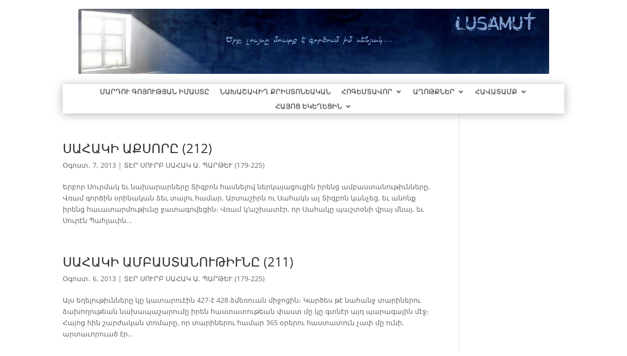

--- FILE ---
content_type: text/css
request_url: https://lusamut.net/wp-content/et-cache/229647/et-core-unified-cpt-deferred-229647.min.css?ver=1758714701
body_size: 31
content:
.et-db #et-boc .et-l .et_pb_section_0_tb_footer.et_pb_section{padding-top:100px;padding-bottom:0px;margin-bottom:-12px;background-color:#05142D!important}.et-db #et-boc .et-l .et_pb_row_1_tb_footer.et_pb_row{padding-top:30px!important;padding-bottom:4px!important;padding-top:30px;padding-bottom:4px}.et-db #et-boc .et-l .et_pb_text_0_tb_footer{font-family:'Raleway',Helvetica,Arial,Lucida,sans-serif;font-size:15px;letter-spacing:0.5px}@media only screen and (max-width:980px){.et-db #et-boc .et-l .et_pb_section_0_tb_footer.et_pb_section{padding-top:0px;padding-bottom:0px}}@media only screen and (max-width:767px){.et-db #et-boc .et-l .et_pb_section_0_tb_footer.et_pb_section{padding-top:0px;padding-bottom:0px}}